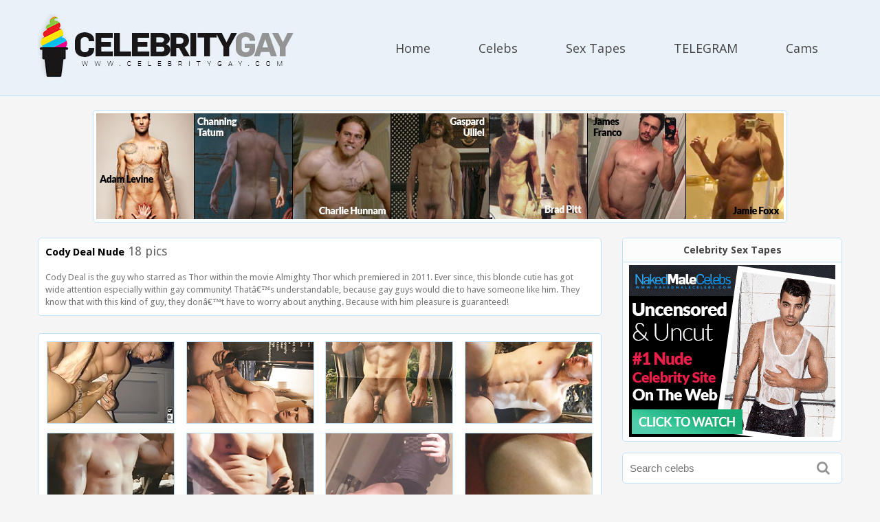

--- FILE ---
content_type: text/html; charset=UTF-8
request_url: https://celebritygay.com/cody-deal/
body_size: 5135
content:
<!DOCTYPE html>
<html lang="en">
<head>
    <meta charset="UTF-8">
    <meta name="viewport" content="width=device-width, initial-scale=1.0">

    <title>Cody Deal Nude - leaked pictures & videos | CelebrityGay</title>
                <meta name="referrer" content="unsafe-url" />

    <link rel="stylesheet" href="/res/css/font-awesome.min.css">
    <link rel="stylesheet" href="/res/css/style.css">
                        <link rel="stylesheet" href="/res/css/jquery.fancybox.css" type="text/css" />
            <style>
.content h1, .container h1 {
    font-size: 15px;
    color: #444444;
    font-weight: 600;
}
</style>
</head>
<body>
<div id="wrapper">
<header class="main-head">
    <div class="container">
        <a href="#" class="search-ico"><i class="fa fa-search" aria-hidden="true"></i></a>
        <a href="/" class="logo"><img src="/res/img/logo.jpg" alt="CelebrityGay.com"></a>
        <ul class="menu">
            <li><a href="/">home</a></li>
            <li><a href="/index.php?page=celebs">celebs</a></li>
            <li><a href="/index.php?page=sextapes">sex tapes</a></li>
		<li><a href="https://t.me/+mdCZ71f9vK9lMmJi" target="_blank">TELEGRAM</a></li>
            <li><a href="https://www.firecams.com/category/gay" target="_blank">cams</a></li>
        </ul>
        <a href="#" class="menu-ico"><i class="fa fa-bars" aria-hidden="true"></i></a>
        <form action="/index.php" method="get" class="search-celebs mobile">
            <input type="text" name="search" placeholder="Search celebs">
            <button type="submit"><i class="fa fa-search" aria-hidden="true"></i></button>
        </form>
    </div>
</header>
<div class="container overflow">
<div class="banner">
    <a href="/go.php">
<img src="/res/img/banner.jpg" alt="hot gay men">
</a>
</div>

    
<div class="content">
    
<style>
.page-headlines h1 {
    color: #000;
    margin-bottom: 20px;
}
.page-headlines h1 span {
    color: #646464;
    font-size: 18px;
    font-weight: 400;
}
</style>

    <div class="wrap-headlines page-headlines">
        <h1>Cody Deal Nude<span> 18 pics</span></h1>
        <p>
            Cody Deal is the guy who starred as Thor within the movie Almighty Thor which premiered in 2011. Ever since, this blonde cutie has got wide attention especially within gay community! Thatâ€™s understandable, because gay guys would die to have someone like him. They know that with this kind of guy, they donâ€™t have to worry about anything. Because with him pleasure is guaranteed!
        </p>
    </div>

    <ul class="photos page-list">
                    <li><a href="https://celebritygay.com/content/cdn/published/1/1202/images/72214.jpg" class="fancybox group1" data-w="600" data-h="800" rel="group1"><img src="https://celebritygay.com/content/cdn/published/1/1202/thumbs/72214.jpg" alt=""></a></li>
                    <li><a href="https://celebritygay.com/content/cdn/published/1/1202/images/72213.jpg" class="fancybox group1" data-w="600" data-h="762" rel="group1"><img src="https://celebritygay.com/content/cdn/published/1/1202/thumbs/72213.jpg" alt=""></a></li>
                    <li><a href="https://celebritygay.com/content/cdn/published/1/1202/images/72212.jpg" class="fancybox group1" data-w="564" data-h="800" rel="group1"><img src="https://celebritygay.com/content/cdn/published/1/1202/thumbs/72212.jpg" alt=""></a></li>
                    <li><a href="https://celebritygay.com/content/cdn/published/1/1202/images/72211.jpg" class="fancybox group1" data-w="600" data-h="763" rel="group1"><img src="https://celebritygay.com/content/cdn/published/1/1202/thumbs/72211.jpg" alt=""></a></li>
                    <li><a href="https://celebritygay.com/content/cdn/published/1/1202/images/72210.jpg" class="fancybox group1" data-w="563" data-h="800" rel="group1"><img src="https://celebritygay.com/content/cdn/published/1/1202/thumbs/72210.jpg" alt=""></a></li>
                    <li><a href="https://celebritygay.com/content/cdn/published/1/1202/images/72209.jpg" class="fancybox group1" data-w="564" data-h="800" rel="group1"><img src="https://celebritygay.com/content/cdn/published/1/1202/thumbs/72209.jpg" alt=""></a></li>
                    <li><a href="https://celebritygay.com/content/cdn/published/1/1202/images/72208.jpg" class="fancybox group1" data-w="560" data-h="800" rel="group1"><img src="https://celebritygay.com/content/cdn/published/1/1202/thumbs/72208.jpg" alt=""></a></li>
                    <li><a href="https://celebritygay.com/content/cdn/published/1/1202/images/72207.jpg" class="fancybox group1" data-w="561" data-h="800" rel="group1"><img src="https://celebritygay.com/content/cdn/published/1/1202/thumbs/72207.jpg" alt=""></a></li>
                    <li><a href="https://celebritygay.com/content/cdn/published/1/1202/images/72206.jpg" class="fancybox group1" data-w="563" data-h="800" rel="group1"><img src="https://celebritygay.com/content/cdn/published/1/1202/thumbs/72206.jpg" alt=""></a></li>
                    <li><a href="https://celebritygay.com/content/cdn/published/1/1202/images/72205.jpg" class="fancybox group1" data-w="560" data-h="800" rel="group1"><img src="https://celebritygay.com/content/cdn/published/1/1202/thumbs/72205.jpg" alt=""></a></li>
                    <li><a href="https://celebritygay.com/content/cdn/published/1/1202/images/71166.jpg" class="fancybox group1" data-w="540" data-h="900" rel="group1"><img src="https://celebritygay.com/content/cdn/published/1/1202/thumbs/71166.jpg" alt=""></a></li>
                    <li><a href="https://celebritygay.com/content/cdn/published/1/1202/images/71165.jpg" class="fancybox group1" data-w="540" data-h="900" rel="group1"><img src="https://celebritygay.com/content/cdn/published/1/1202/thumbs/71165.jpg" alt=""></a></li>
                    <li><a href="https://celebritygay.com/content/cdn/published/1/1202/images/71164.jpg" class="fancybox group1" data-w="540" data-h="900" rel="group1"><img src="https://celebritygay.com/content/cdn/published/1/1202/thumbs/71164.jpg" alt=""></a></li>
                    <li><a href="https://celebritygay.com/content/cdn/published/1/1202/images/71163.jpg" class="fancybox group1" data-w="540" data-h="900" rel="group1"><img src="https://celebritygay.com/content/cdn/published/1/1202/thumbs/71163.jpg" alt=""></a></li>
                    <li><a href="https://celebritygay.com/content/cdn/published/1/1202/images/71162.jpg" class="fancybox group1" data-w="1035" data-h="578" rel="group1"><img src="https://celebritygay.com/content/cdn/published/1/1202/thumbs/71162.jpg" alt=""></a></li>
                    <li><a href="https://celebritygay.com/content/cdn/published/1/1202/images/71161.jpg" class="fancybox group1" data-w="1045" data-h="586" rel="group1"><img src="https://celebritygay.com/content/cdn/published/1/1202/thumbs/71161.jpg" alt=""></a></li>
                    <li><a href="https://celebritygay.com/content/cdn/published/1/1202/images/71160.jpg" class="fancybox group1" data-w="1044" data-h="578" rel="group1"><img src="https://celebritygay.com/content/cdn/published/1/1202/thumbs/71160.jpg" alt=""></a></li>
                    <li><a href="https://celebritygay.com/content/cdn/published/1/1202/images/71159.jpg" class="fancybox group1" data-w="1045" data-h="582" rel="group1"><img src="https://celebritygay.com/content/cdn/published/1/1202/thumbs/71159.jpg" alt=""></a></li>
            </ul>


</div><!-- end content -->

<div class="aside">
    <ul class="mob-menu">
        <li><a href="/">home</a></li>
        <li><a href="/index.php?page=celebs">celebs</a></li>
        <li><a href="/index.php?page=sextapes">sex tapes</a></li>
        <li><a href="http://join.nakedmalecelebs.com/track/MTQuMS4xLjQuNy4wLjAuMC4w" target="_blank">Gays</a></li>
	<li><a href="https://t.me/+mdCZ71f9vK9lMmJi" target="_blank">TELEGRAM</a></li>
        <li><a href="https://www.firecams.com/category/gay" target="_blank">cams</a></li>
    </ul>
    <div class="wrap-side-ban">
        <p class="panel-title">celebrity sex tapes</p>
        <a href="/nmc-blue.php" class="side-banner" target="_blank"><img src="https://celebritygay.com/img/nmc-300-250-1-mod1.gif" alt="hot gay men"></a>
    </div>
    <form action="/index.php" method="get" class="search-celebs">
        <input type="text" name="search" placeholder="Search celebs">
        <button type="submit"><i class="fa fa-search" aria-hidden="true"></i></button>
    </form>
    <div class="panel-linklist total-p">
        <p>total celebs:<span> 1589</span></p>
        <p>total photos:<span> 74954</span></p>
        <p>last update:<span> 18.01.2026</span></p>
    </div>
    <div class="panel-linklist friendlist">
        <p class="panel-title">our friends:</p>
        <ul class="linklist">
                        <li><a   href="http://www.thefappening.wiki/index.php?page=sextapes">TheFappening</a></li>
                        <li><a   href="https://mencelebrities.com/">Nude Male Celebs</a></li>
                        <li><a  target="_blank" href="https://gay-male-celebs.com">Leaked Male Celebrities</a></li>
                        <li><a  target="_blank" href="https://bestgaysites.com/">Best Gay Porn Sites</a></li>
                    </ul>
        <p class="panel-link"><a href="/cdn-cgi/l/email-protection#28435d5a41464d43471d1d1d684f45494144064b4745" class="gray">- contact</a></p>
        <p class="panel-link"><a href="#" class="gray">- link to us</a></p>
    </div>
    <div class="wrap-side-ban">
        <a href="/nmc-blue.php?gkdfh=true" class="side-banner" target="_blank"><img src="https://celebritygay.com/img/nmc-300-300-1-mod1.gif" alt="hot gay men"></a>
    </div>
        <div class="panel-linklist">
        <p class="panel-title">celebrities:</p><!-- sextapes -->
        <ul class="celeblist">
                            <li>
                    <a href="https://celebritygay.com/sextape/Sergi-Enrich-and-Antonio-Luna-Sex-Tape/">
                        <img src="https://celebritygay.com/content/cdn/thumbs/posts/80.jpg" alt="">
                        <p class="model-name">Sergi Enrich and Antonio Luna Sex Tape </p>
                    </a>
                </li>
                            <li>
                    <a href="https://celebritygay.com/sextape/Pamela-Anderson-Sex-Tape/">
                        <img src="https://celebritygay.com/content/cdn/thumbs/posts/1.jpg" alt="">
                        <p class="model-name">Pamela Anderson Sex Tape </p>
                    </a>
                </li>
                            <li>
                    <a href="https://celebritygay.com/sextape/Kaley-Cuoco-Sex-Tape/">
                        <img src="https://celebritygay.com/content/cdn/thumbs/posts/76.jpg" alt="">
                        <p class="model-name">Kaley Cuoco Sex Tape </p>
                    </a>
                </li>
                            <li>
                    <a href="https://celebritygay.com/sextape/Colin-Farrell-and-Nicole-Narain-Sex-Tape/">
                        <img src="https://celebritygay.com/content/cdn/thumbs/posts/50.jpg" alt="">
                        <p class="model-name">Colin Farrell and Nicole Narain Sex Tape </p>
                    </a>
                </li>
                            <li>
                    <a href="https://celebritygay.com/sextape/Kim-Kardashian-Sex-Tape/">
                        <img src="https://celebritygay.com/content/cdn/thumbs/posts/51.jpg" alt="">
                        <p class="model-name">Kim Kardashian Sex Tape </p>
                    </a>
                </li>
                            <li>
                    <a href="https://celebritygay.com/sextape/Paris-Hilton-Sex-Tape/">
                        <img src="https://celebritygay.com/content/cdn/thumbs/posts/3.jpg" alt="">
                        <p class="model-name">Paris Hilton Sex Tape </p>
                    </a>
                </li>
                            <li>
                    <a href="https://celebritygay.com/sextape/Britney-Spears-Sex-Tape/">
                        <img src="https://celebritygay.com/content/cdn/thumbs/posts/14.jpg" alt="">
                        <p class="model-name">Britney Spears Sex Tape </p>
                    </a>
                </li>
                            <li>
                    <a href="https://celebritygay.com/sextape/Mimi-Faust---Nikko-Smith-Sex-Tape/">
                        <img src="https://celebritygay.com/content/cdn/thumbs/posts/55.jpg" alt="">
                        <p class="model-name">Mimi Faust & Nikko Smith Sex Tape </p>
                    </a>
                </li>
                            <li>
                    <a href="https://celebritygay.com/sextape/Rose-McGowan-Sex-Tape/">
                        <img src="https://celebritygay.com/content/cdn/thumbs/posts/81.jpg" alt="">
                        <p class="model-name">Rose McGowan Sex Tape </p>
                    </a>
                </li>
                            <li>
                    <a href="https://celebritygay.com/sextape/Tulisa-Contostavlos-Sex-Tape/">
                        <img src="https://celebritygay.com/content/cdn/thumbs/posts/9.jpg" alt="">
                        <p class="model-name">Tulisa Contostavlos Sex Tape </p>
                    </a>
                </li>
                        <li><a href="/index.php?page=sextapes">more sex tapes &raquo;</a></li>
        </ul>
    </div>
        <div class="panel-linklist">
        <p class="panel-title">top celebrities:</p>
        <ul class="linklist link-celeb">
                            <li><a href="https://celebritygay.com/tom-holland/">Tom Holland</a></li>
                            <li><a href="https://celebritygay.com/zac-efron/">Zac Efron</a></li>
                            <li><a href="https://celebritygay.com/nick-jonas/">Nick Jonas</a></li>
                            <li><a href="https://celebritygay.com/shawn-mendes/">Shawn Mendes</a></li>
                            <li><a href="https://celebritygay.com/justin-bieber/">Justin Bieber</a></li>
                            <li><a href="https://celebritygay.com/tom-daley/">Tom Daley</a></li>
                            <li><a href="https://celebritygay.com/ross-lynch/">Ross Lynch</a></li>
                            <li><a href="https://celebritygay.com/chris-pratt/">Chris Pratt</a></li>
                            <li><a href="https://celebritygay.com/chris-hemsworth/">Chris Hemsworth</a></li>
                            <li><a href="https://celebritygay.com/josh-hutcherson/">Josh Hutcherson</a></li>
                            <li><a href="https://celebritygay.com/bryce-hall/">Bryce Hall</a></li>
                            <li><a href="https://celebritygay.com/taylor-lautner/">Taylor Lautner</a></li>
                            <li><a href="https://celebritygay.com/kit-harington/">Kit Harington</a></li>
                            <li><a href="https://celebritygay.com/adam-devine/">Adam Devine</a></li>
                            <li><a href="https://celebritygay.com/jared-leto/">Jared Leto</a></li>
                            <li><a href="https://celebritygay.com/conor-mcgregor/">Conor McGregor</a></li>
                            <li><a href="https://celebritygay.com/tom-hardy/">Tom Hardy</a></li>
                            <li><a href="https://celebritygay.com/jaden-smith/">Jaden Smith</a></li>
                            <li><a href="https://celebritygay.com/chris-evans/">Chris Evans</a></li>
                            <li><a href="https://celebritygay.com/chris-pine/">Chris Pine</a></li>
                            <li><a href="https://celebritygay.com/luke-evans/">Luke Evans</a></li>
                            <li><a href="https://celebritygay.com/colton-haynes/">Colton Haynes</a></li>
                            <li><a href="https://celebritygay.com/james-franco/">James Franco</a></li>
                            <li><a href="https://celebritygay.com/ansel-elgort-and-joe-jonas/">Ansel Elgort and Joe Jonas</a></li>
                            <li><a href="https://celebritygay.com/joshua-feytons/">Joshua Feytons</a></li>
                            <li><a href="https://celebritygay.com/calvin-harris/">Calvin Harris</a></li>
                            <li><a href="https://celebritygay.com/dave-franco/">Dave Franco</a></li>
                            <li><a href="https://celebritygay.com/grant-gustin/">Grant Gustin</a></li>
                            <li><a href="https://celebritygay.com/liam-payne/">Liam Payne</a></li>
                            <li><a href="https://celebritygay.com/lionel-messi/">Lionel Messi</a></li>
                            <li><a href="https://celebritygay.com/ksi/">KSI</a></li>
                            <li><a href="https://celebritygay.com/ashton-kutcher/">Ashton Kutcher</a></li>
                            <li><a href="https://celebritygay.com/jason-momoa/">Jason Momoa</a></li>
                            <li><a href="https://celebritygay.com/dan-lobb/">Dan Lobb</a></li>
                            <li><a href="https://celebritygay.com/joe-jonas/">Joe Jonas</a></li>
                            <li><a href="https://celebritygay.com/jack-merridew/">Jack Merridew</a></li>
                            <li><a href="https://celebritygay.com/peyton-meyer/">Peyton Meyer</a></li>
                            <li><a href="https://celebritygay.com/hugh-jackman/">Hugh Jackman</a></li>
                            <li><a href="https://celebritygay.com/shia-labeouf/">Shia LaBeouf</a></li>
                            <li><a href="https://celebritygay.com/matt-dallas/">Matt Dallas</a></li>
                            <li><a href="https://celebritygay.com/randy-orton/">Randy Orton</a></li>
                            <li><a href="https://celebritygay.com/aneurin-barnard/">Aneurin Barnard</a></li>
                            <li><a href="https://celebritygay.com/charlie-lenehan/">Charlie Lenehan</a></li>
                            <li><a href="https://celebritygay.com/charlie-hunnam/">Charlie Hunnam</a></li>
                            <li><a href="https://celebritygay.com/rafael-nadal/">Rafael Nadal</a></li>
                            <li><a href="https://celebritygay.com/alex-pettyfer/">Alex Pettyfer</a></li>
                            <li><a href="https://celebritygay.com/john-cena/">John Cena</a></li>
                            <li><a href="https://celebritygay.com/jake-gyllenhaal/">Jake Gyllenhaal</a></li>
                            <li><a href="https://celebritygay.com/joe-keery/">Joe Keery</a></li>
                            <li><a href="https://celebritygay.com/michael-trevino/">Michael Trevino</a></li>
                            <li><a href="https://celebritygay.com/todrick-hall/">Todrick Hall</a></li>
                            <li><a href="https://celebritygay.com/lewis-hamilton/">Lewis Hamilton</a></li>
                            <li><a href="https://celebritygay.com/leonardo-dicaprio/">Leonardo DiCaprio</a></li>
                            <li><a href="https://celebritygay.com/david-henrie/">David Henrie</a></li>
                            <li><a href="https://celebritygay.com/brad-pitt/">Brad Pitt</a></li>
                            <li><a href="https://celebritygay.com/adam-levine/">Adam Levine</a></li>
                            <li><a href="https://celebritygay.com/henry-cavill/">Henry Cavill</a></li>
                            <li><a href="https://celebritygay.com/marcus-butler/">Marcus Butler</a></li>
                            <li><a href="https://celebritygay.com/brad-maddox/">Brad Maddox</a></li>
                            <li><a href="https://celebritygay.com/olly-murs/">Olly Murs</a></li>
                            <li><a href="https://celebritygay.com/josh-harwood/">Josh Harwood</a></li>
                            <li><a href="https://celebritygay.com/benjamin-heinrich/">Benjamin Heinrich</a></li>
                            <li><a href="https://celebritygay.com/daniel-pitout/">Daniel Pitout</a></li>
                            <li><a href="https://celebritygay.com/kobe-bryant/">Kobe Bryant</a></li>
                            <li><a href="https://celebritygay.com/pietro-boselli/">Pietro Boselli</a></li>
                            <li><a href="https://celebritygay.com/dylan-o-brien/">Dylan O'Brien</a></li>
                            <li><a href="https://celebritygay.com/kenton-duty/">Kenton Duty</a></li>
                            <li><a href="https://celebritygay.com/kevin-terry/">Kevin Terry</a></li>
                            <li><a href="https://celebritygay.com/chadwick-boseman/">Chadwick Boseman</a></li>
                            <li><a href="https://celebritygay.com/david-beckham/">David Beckham</a></li>
                            <li><a href="https://celebritygay.com/jack-walton/">Jack Walton</a></li>
                            <li><a href="https://celebritygay.com/luke-macfarlane/">Luke MacFarlane</a></li>
                            <li><a href="https://celebritygay.com/wiz-khalifa/">Wiz Khalifa</a></li>
                            <li><a href="https://celebritygay.com/cody-deal/">Cody Deal</a></li>
                            <li><a href="https://celebritygay.com/austin-butler/">Austin Butler</a></li>
                            <li><a href="https://celebritygay.com/vince-sant/">Vince Sant</a></li>
                            <li><a href="https://celebritygay.com/sam-pepper/">Sam Pepper</a></li>
                            <li><a href="https://celebritygay.com/michael-fassbender/">Michael Fassbender</a></li>
                            <li><a href="https://celebritygay.com/jeremy-allen-white/">Jeremy Allen White</a></li>
                            <li><a href="https://celebritygay.com/paul-walker/">Paul Walker</a></li>
                            <li><a href="https://celebritygay.com/liam-ferrari/">Liam Ferrari</a></li>
                            <li><a href="https://celebritygay.com/dustin-milligan/">Dustin Milligan</a></li>
                            <li><a href="https://celebritygay.com/kim-rune-hansen/">Kim-Rune Hansen</a></li>
                            <li><a href="https://celebritygay.com/steve-o/">Steve O</a></li>
                            <li><a href="https://celebritygay.com/matt-linnen/">Matt Linnen</a></li>
                            <li><a href="https://celebritygay.com/tom-cruise/">Tom Cruise</a></li>
                            <li><a href="https://celebritygay.com/sawyer-hartman/">Sawyer Hartman</a></li>
                            <li><a href="https://celebritygay.com/zayn-malik/">Zayn Malik</a></li>
                            <li><a href="https://celebritygay.com/jonathan-bennett/">Jonathan Bennett</a></li>
                            <li><a href="https://celebritygay.com/steve-grand/">Steve Grand</a></li>
                            <li><a href="https://celebritygay.com/ryan-phillippe/">Ryan Phillippe</a></li>
                            <li><a href="https://celebritygay.com/tuca-andrada/">Tuca Andrada</a></li>
                            <li><a href="https://celebritygay.com/sam-lawson/">Sam Lawson</a></li>
                            <li><a href="https://celebritygay.com/richard-madden/">Richard Madden</a></li>
                            <li><a href="https://celebritygay.com/alexander-skarsg--rd/">Alexander Skarsgård</a></li>
                            <li><a href="https://celebritygay.com/mikolas-josef/">Mikolas Josef</a></li>
                            <li><a href="https://celebritygay.com/joe-sugg/">Joe Sugg</a></li>
                            <li><a href="https://celebritygay.com/garrett-clayton/">Garrett Clayton</a></li>
                            <li><a href="https://celebritygay.com/mechie-socrazy/">Mechie SoCrazy</a></li>
                        <li><a href="/index.php?page=celebs">more celebs &raquo;</a></li>
        </ul>
    </div>
</div><!-- end aside -->
<div class="banner foot-banner">
    <a href="/go.php" target="_blank"><img src="https://www.celebritygay.com/image885396.png" alt="hot gay men"></a>
</div>
<div class="wrap-side-ban mob-banner">
    <a href="/go.php" target="_blank" class="side-banner"><img src="https://celebritygay.com/img/nmc-300-300-1-mod1.gif" alt="hot gay men"></a><!-- /res/img/sibe-banner.jpg -->
</div>
</div><!-- end container -->
<footer>
    <div class="container">
                    <p>Please note: Any and all images displayed on this website were collected online from other websites, forums, blogs and news sources.</p>
            <p>For any copyright related questions please use the contact link.</p>
            </div>
</footer>

</div><!-- end wrapper -->
<script data-cfasync="false" src="/cdn-cgi/scripts/5c5dd728/cloudflare-static/email-decode.min.js"></script><script src="/res/js/jquery-3.1.1.min.js"></script>
<script src="/res/js/common.js"></script>

    <script src="/res/js/jquery.fancybox.js" type="text/javascript" charset="utf-8"></script>

    <script>
        var isMobile = {
            Android: function() {
                return navigator.userAgent.match(/Android/i);
            },
            BlackBerry: function() {
                return navigator.userAgent.match(/BlackBerry/i);
            },
            iOS: function() {
                return navigator.userAgent.match(/iPhone|iPad|iPod/i);
            },
            Opera: function() {
                return navigator.userAgent.match(/Opera Mini/i);
            },
            Windows: function() {
                return navigator.userAgent.match(/IEMobile/i);
            },
            any: function() {
                return (isMobile.Android() || isMobile.BlackBerry() || isMobile.iOS() || isMobile.Opera() || isMobile.Windows());
            }
        };
        if(isMobile.any()) {
            $('.fancybox').click(function() {

                var items = [], current = 0, obj = $(this).get(0);
                $('.' + $(this).attr('rel')).each(function( index ) {
                    var img = $(this);
                    items.push({
                        src: img.prop('href'),
                        w: img.attr('data-w'),
                        h: img.attr('data-h')
                    });
                    if (obj == img.get(0)) {
                        current = index;
                    }
                });

                var gallery = new PhotoSwipe( document.getElementById('pswp'), PhotoSwipeUI_Default, items, { index: current, loop: true, shareEl: false });
                gallery.init();

                return false;
            });
        } else {
            $(".fancybox").fancybox({
                prevEffect: 'none',
                nextEffect: 'none',
                helpers: {
                    buttons: {
                        position: 'bottom'
                    },
                    overlay: {
                        //locked: false
                    }
                }
            });
        }
    </script>


<!-- Global site tag (gtag.js) - Google Analytics -->
<script async src="https://www.googletagmanager.com/gtag/js?id=UA-110842364-7"></script>
<script>
  window.dataLayer = window.dataLayer || [];
  function gtag(){dataLayer.push(arguments);}
  gtag('js', new Date());

  gtag('config', 'UA-110842364-7');
</script>

<script defer src="https://static.cloudflareinsights.com/beacon.min.js/vcd15cbe7772f49c399c6a5babf22c1241717689176015" integrity="sha512-ZpsOmlRQV6y907TI0dKBHq9Md29nnaEIPlkf84rnaERnq6zvWvPUqr2ft8M1aS28oN72PdrCzSjY4U6VaAw1EQ==" data-cf-beacon='{"version":"2024.11.0","token":"c345a1257f04409797fe7ea707e0dabb","r":1,"server_timing":{"name":{"cfCacheStatus":true,"cfEdge":true,"cfExtPri":true,"cfL4":true,"cfOrigin":true,"cfSpeedBrain":true},"location_startswith":null}}' crossorigin="anonymous"></script>
</body>
</html>

--- FILE ---
content_type: text/css
request_url: https://celebritygay.com/res/css/style.css
body_size: 3725
content:
@import "https://fonts.googleapis.com/css?family=Montserrat:400,700";
@import "https://fonts.googleapis.com/css?family=Oswald:300,400,700";
@import url("https://fonts.googleapis.com/css?family=Open+Sans:300,400,600,700");
@import url("https://fonts.googleapis.com/css?family=Droid+Sans:400,700");
@font-face {
  font-family: 'Montserrat-light';
  src: url("../font/montserrat/Montserrat-Light.otf"); }
html, body, div, span, applet, object, iframe, h1, h2, h3, h4, h5, h6, p, blockquote, pre, a, abbr, acronym, address, big, cite, code, del, dfn, em, img, ins, kbd, q, s, samp, small, strike, strong, sub, sup, tt, var, b, u, i, center, dl, dt, dd, ol, ul, li, fieldset, form, label, legend, table, caption, tbody, tfoot, thead, tr, th, td, article, aside, canvas, details, embed, figure, figcaption, footer, header, hgroup, menu, nav, output, ruby, section, summary, time, mark, audio, video {
  margin: 0;
  padding: 0;
  border: 0;
  font-size: 100%;
  font: inherit;
  vertical-align: baseline; }

article, aside, details, figcaption, figure, footer, header, hgroup, menu, nav, section {
  display: block; }

body {
  line-height: 1; }

ol, ul, li {
  list-style: none; }

blockquote, q {
  quotes: none; }

blockquote:before, blockquote:after, q:before, q:after {
  content: '';
  content: none; }

table {
  border-collapse: collapse;
  border-spacing: 0; }

a, a:hover {
  text-decoration: none;
  outline: none; }

* {
  box-sizing: border-box;
  -webkit-box-sizing: border-box;
  -moz-box-sizing: border-box; }

.clear:before, .clear:after {
  content: '';
  display: table; }

.clear:after {
  clear: both; }

body {
  font-family: 'Open Sans', sans-serif;
  background: #f5f5f5;
  -webkit-text-size-adjust: 100%; }

.container {
  max-width: 1170px;
  margin: 0 auto; }

.main-head {
  background: #e9f1f9;
  border-bottom: 1px solid #bde1fb;
  height: 140px; }
  .main-head .logo {
    display: inline-block;
    margin-top: 20px; }
    .main-head .logo img {
      max-width: 374px;
      width: 100%; }
  .main-head .menu {
    float: right;
    height: 140px; }
    .main-head .menu li {
      float: left;
      padding: 0 35px; }
      .main-head .menu li a {
        position: relative;
        text-align: center;
        line-height: 140px;
        color: #444444;
        font-size: 18px;
        text-transform: capitalize;
        transition: color .3s ease; }
        .main-head .menu li a:hover {
          color: #0645ad;
          border-bottom: 1px solid #0645ad; }
        .main-head .menu li a.active {
          color: #0645ad;
          border-bottom: 1px solid #0645ad; }

.banner {
  margin: 20px 0;
  text-align: center; }
  .banner a {
    display: inline-block;
    padding: 4px;
    background: #fff;
    border-radius: 5px;
    border: 1px solid #bde1fb; }
    .banner a img {
      max-width: 1000px;
      width: 100%;
      display: block;
      margin: 0 auto; }

.content {
  float: left; }

.content {
  width: calc(100% - 330px);
  max-width: 820px;
  margin-right: 10px; }
  .content h2 {
    font-family: 'Droid Sans';
    padding-left: 5px;
    font-size: 24px;
    font-weight: 400;
    margin: 10px 0 20px;
    text-transform: uppercase; }
  .content h3 {
    font-size: 24px;
    color: #444444;
    margin-bottom: 20px;
    font-weight: 700; }
    .content h3 span {
      font-size: 18px;
      font-weight: 400;
      color: #777777; }

.wrap-headlines {
  border-radius: 5px;
  border: 1px solid #bde1fb;
  overflow: hidden;
  margin: 0 8px 25px 8px; }
  .wrap-headlines h2 {
    color: #444444;
    padding: 10px 15px;
    border-bottom: 1px solid transparent;
    border-top-right-radius: 3px;
    border-top-left-radius: 3px;
    font-size: 14px;
    font-weight: 700;
    background-color: #fcfcfc;
    border-color: #bde1fb;
    margin: 0;
    text-transform: capitalize; }

.headlines {
  overflow: hidden;
  background: #fff;
  padding: 4px; }
  .headlines li {
    margin-bottom: 10px; }
    .headlines li:last-of-type {
      margin-bottom: 0; }
    .headlines li img {
      width: 180px;
      height: 180px;
      vertical-align: top;
      float: left;
      margin-right: 15px; }

.head-item {
  vertical-align: top; }
  .head-item h3 {
    font-family: 'Droid Sans';
    font-size: 15px;
    color: #444444;
    font-weight: 600;
    line-height: 1.333;
    text-transform: capitalize;
    margin: 0;
    overflow: hidden;
    white-space: nowrap;
    text-overflow: ellipsis; }
  .head-item p {
    color: #777777;
    font-size: 14px;
    font-family: 'Droid Sans';
    font-size: 13px;
    line-height: 18px;
    font-weight: 400;
    text-align: left;
    margin-bottom: 0;
    height: 125px;
    overflow: hidden; }

.more {
  display: table;
  margin-top: 5px;
  padding: 8px;
  line-height: 1;
  border-radius: 5px;
  text-transform: uppercase;
  font-size: 14px;
  color: #0645ad;
  background: #bde1fb;
  transition: all .3s ease; }

.thumbnail {
  text-align: center;
  margin-top: 20px; }
  .thumbnail li {
    display: inline-block;
    margin: 0;
    max-width: 157px;
    vertical-align: top;
    background: #fff;
    margin-bottom: 5px;
    padding: 4px;
    border-radius: 5px;
    border: 1px solid #bde1fb;
    -moz-box-shadow: 1px 1px 3px rgba(0, 0, 0, 0.1);
    -webkit-box-shadow: 1px 1px 3px rgba(0, 0, 0, 0.1);
    box-shadow: 1px 1px 3px rgba(0, 0, 0, 0.1); }
    .thumbnail li a {
      color: #444444; }
      .thumbnail li a img {
        width: 100%;
        border: 2px solid transparent;
        transition: all 0.3s ease; }
      .thumbnail li a:hover p, .thumbnail li a:hover span {
        color: #0645ad; }
    .thumbnail li span {
      color: #888;
      font-size: 11px; }

.model-name {
  display: -webkit-box;
  height: 35px;
  margin: 0 auto;
  -webkit-line-clamp: 2;
  -webkit-box-orient: vertical;
  overflow: hidden;
  text-overflow: ellipsis;
  padding: 0 3px 0 3px;
  text-align: left;
  font-size: 13px;
  line-height: 1.3;
  text-transform: capitalize; }

.sextapes li {
  position: relative;
  margin: 0.5rem 0;
  min-height: 100px;
  padding: 5px;
  background: #fff;
  border: 1px solid #bde1fb;
  border-radius: 5px; }
  .sextapes li img {
    width: inherit;
    height: inherit;
    max-width: 240px;
    float: left;
    margin-right: 10px; }

.pagination, .mob-pagination {
  margin: 1.5em auto;
  text-align: center;
  display: table;
  border-radius: 4px;
  overflow: hidden;
  border: 1px solid #bde1fb; }
  .pagination li, .mob-pagination li {
    display: inline-block; }
    .pagination li:last-child a, .mob-pagination li:last-child a {
      border-right-color: transparent; }
    .pagination li a, .mob-pagination li a {
      display: block;
      padding: 8px 12px;
      border-right: 1px solid #bde1fb;
      background: #fff;
      color: #444;
      font-size: 13px;
      font-weight: 600;
      transition: all .3s ease; }
      .pagination li a:hover, .pagination li a.active, .mob-pagination li a:hover, .mob-pagination li a.active {
        color: #fff !important;
        text-decoration: none;
        border-color: #555;
        background: #555; }

.overflow {
  overflow: hidden;
  position: relative; }

.aside {
  width: 320px;
  position: relative;
  float: right; }
  .aside p {
    font-size: 14px;
    color: #444444; }
    .aside p a {
      color: #0645ad; }
      .aside p a:hover {
        color: #777777; }

.wrap-side-ban {
  border: 1px solid #bde1fb;
  border-radius: 5px;
  overflow: hidden;
  text-align: center;
  background: #fff; }

.panel-title {
  padding: 10px 15px;
  border-bottom: 1px solid transparent;
  border-top-right-radius: 3px;
  border-top-left-radius: 3px;
  font-size: 14px;
  font-weight: 700;
  color: #444444;
  background-color: #fcfcfc;
  border-color: #bde1fb;
  margin: 0;
  text-transform: capitalize;
  text-align: center; }

.side-banner {
  display: block;
  padding: 4px; }
  .side-banner img {
    width: 100%;
    max-width: 300px; }

.search-celebs {
  margin: 1em auto 0.5em;
  position: relative;
  width: 100%; }
  .search-celebs input[type="text"] {
    font-size: 15px;
    font-weight: 400;
    color: #646464;
    padding: 0 40px 0 10px;
    border-radius: 5px;
    border: 1px solid #bde1fb;
    width: 100%;
    height: 45px;
    outline: none;
    -webkit-appearance: none;
    appearance: none; }
  .search-celebs button {
    position: absolute;
    top: 0;
    right: 8px;
    width: 40px;
    height: 45px;
    color: #949494;
    background: none;
    font-size: 20px;
    cursor: pointer;
    border: none;
    border-radius: 0;
    outline: none;
    -webkit-appearance: none;
    appearance: none; }

.panel-linklist {
  margin-bottom: 20px;
  margin-top: 20px;
  background-color: #ffffff;
  border: 1px solid #bde1fb;
  border-radius: 4px;
  -webkit-box-shadow: 0 1px 1px rgba(0, 0, 0, 0.05);
  box-shadow: 0 1px 1px rgba(0, 0, 0, 0.05); }
  .panel-linklist p span {
    font-weight: 300; }
  .panel-linklist.total-p p {
    margin: 0;
    font-size: 14px;
    text-transform: capitalize;
    font-weight: 600;
    padding: 0 15px 0 10px;
    line-height: 1.5; }

.linklist {
  padding: 15px 15px 5px 15px; }
  .linklist li a {
    font-size: 14px;
    line-height: 20px;
    font-weight: 600;
    text-transform: capitalize;
    color: #646464;
    transition: all 0.3s ease; }
    .linklist li a:hover {
      color: #0645ad; }

.panel-link {
  display: inline-block;
  width: 49%;
  margin: 0;
  margin-bottom: 5px;
  padding-left: 10px; }
  .panel-link .gray {
    text-transform: uppercase;
    font-weight: 400;
    color: #a3a3a3; }

.celeblist {
  padding: 5px; }
  .celeblist li {
    max-width: 300px;
    height: 200px;
    width: 100%;
    margin: 0 auto 10px;
    border: 1px solid #bde1fb;
    overflow: hidden;
    position: relative;
    transition: all .1s ease; }
    .celeblist li:last-of-type {
      margin-bottom: 5px;
      max-width: none;
      width: auto;
      height: auto;
      border: none;
      text-align: right;
      padding-right: 20px; }
      .celeblist li:last-of-type a {
        text-transform: capitalize;
        color: #0645ad; }
    .celeblist li:hover {
      opacity: .8; }
    .celeblist li img {
      width: 100%; }
    .celeblist li .model-name {
      height: auto;
      font-size: 14px;
      line-height: 1.2;
      font-weight: 600;
      color: #fff;
      position: absolute;
      bottom: 0;
      right: 0;
      width: 100%;
      background: rgba(0, 0, 0, 0.6);
      margin: 0;
      padding: 15px;
      text-align: right;
      white-space: inherit;
      overflow: visible;
      transition: all .3s ease; }

.celeblist + .linklist {
  margin-top: 35px; }

.link-celeb li {
  display: inline-block;
  width: 45%;
  overflow: hidden;
  line-height: 1.5;
  text-overflow: ellipsis;
  white-space: nowrap; }
  .link-celeb li:nth-of-type(even) {
    float: right; }
  .link-celeb li:last-of-type a {
    text-transform: capitalize;
    color: #0645ad; }

footer {
  border-top: 1px solid #bde1fb;
  background: #e9f1f9;
  padding-bottom: 20px;
  text-align: center; }
  footer p {
    font-size: 11px;
    color: #777777;
    line-height: 24px; }

.wrap-headlines.page-headlines {
  margin-left: 0;
  margin-right: 0; }

.page-headlines {
  background: #fff;
  padding: 10px;
  font-family: 'Droid Sans'; }
  .page-headlines h3 {
    color: #000;
    font-size: 15px;
    font-weight: 600; }
    .page-headlines h3 span {
      color: #646464;
      font-size: 18px;
      font-weight: 400; }
  .page-headlines p {
    color: #777777;
    font-size: 13px;
    line-height: 18px; }

.photos {
  background: #fff;
  padding: 5px;
  border-radius: 5px;
  border: 1px solid #bde1fb;
  text-align: center;
  margin-bottom: 15px; }
  .photos li {
    display: inline-block;
    width: 23%;
    margin: 0.8%;
    border: 1px solid #bde1fb;
    line-height: 0; }
    .photos li img {
      width: 100%; }

.wrap-post-img {
  display: table;
  padding: 4px;
  background: #fff;
  border: 1px solid #bde1fb;
  border-radius: 5px;
  line-height: 0;
  margin: 0 auto 30px; }

.wrap-post-text {
  border: 1px solid #bde1fb;
  padding: 5px;
  background: #efefef;
  border-radius: 5px;
  margin: 0 0 15px; }

.post p {
  font-family: 'Droid Sans';
  font-size: 14px;
  color: #777777;
  line-height: 24px;
  margin-bottom: 15px;
  text-align: justify; }
  .post p:last-of-type {
    margin-bottom: 0; }
.post .more {
  display: block;
  width: 90%;
  margin: 20px auto;
  padding: 15px 0;
  font-size: 20px;
  text-align: center;
  font-weight: 700;
  position: relative; }
  .post .more:hover {
    text-decoration: underline; }
.post .photos li {
  width: 23.6%;
  margin: .5%; }

.pager {
  text-align: center;
  background: #fff;
  border-radius: 5px;
  padding: 10px;
  border: 1px solid #bde1fb; }
  .pager li {
    display: inline-block; }
    .pager li a {
      padding: 9px;
      text-transform: uppercase;
      font-weight: 700;
      font-size: 14px;
      color: #444444;
      transition: all 0.3s ease; }
      .pager li a:hover {
        color: #ff0000; }
      .pager li a.active-link {
        color: #ff0000; }

.top-pager {
  border-bottom-left-radius: 0;
  border-bottom-right-radius: 0; }

.bottom-pager {
  border-top-left-radius: 0;
  border-top-right-radius: 0;
  margin-bottom: 15px; }

.content .celeblist {
  -webkit-columns: 4;
  -moz-webkit-columns: 4;
  -ms-webkit-columns: 4;
  -o-webkit-columns: 4;
  columns: 4;
  padding: 0 10px;
  background: #fff;
  padding: 10px;
  border: 1px solid #bde1fb;
  border-top: none;
  border-bottom: none; }
  .content .celeblist li {
    width: 100%;
    font-size: 14px;
    text-transform: capitalize;
    max-width: none;
    width: auto;
    height: auto;
    margin-bottom: 5px;
    border: none;
    line-height: 22px; }
    .content .celeblist li a {
      color: #646464;
      font-weight: 600;
      transition: all 0.3s ease; }
      .content .celeblist li a:hover {
        color: #0645ad; }
  .content .celeblist .li-title {
    font-size: 18px;
    color: #0645ad;
    font-weight: 600; }

.new-class {
  background: #fff;
  padding: 10px;
  border-radius: 5px;
  border: 1px solid #bde1fb;
  margin: 20px 0; }
  .new-class p {
    font-family: 'Droid Sans';
    color: #777777;
    font-size: 15px;
    line-height: 18px;
    font-weight: 400; }
    .new-class p:first-of-type {
      margin-bottom: 15px; }

.search-ico, .menu-ico, .mob-menu, .search-celebs.mobile, .mob-pagination, .wrap-side-ban.mob-banner {
  display: none; }

@media screen and (max-width: 1220px) {
  .overflow {
    overflow: visible; }

  .content {
    max-width: none; }

  .content h2, .content h3 {
    padding-left: 10px; }

  .main-head {
    text-align: center;
    height: auto; }
    .main-head .logo {
      margin-top: 0;
      width: 50%; }

  .menu {
    display: none; }

  .search-ico, .menu-ico {
    display: block;
    color: #949494;
    font-size: 40px;
    margin-top: 30px; }

  .search-ico {
    float: left;
    margin-left: 45px; }

  .menu-ico {
    float: right;
    margin-right: 45px; }

  .aside {
    display: none;
    position: absolute;
    right: 0;
    top: -20px;
    background: #fff;
    padding: 0 5px;
    text-align: right; }
    .aside:before, .aside .search-celebs {
      display: none; }

  .link-celeb {
    overflow: hidden; }
    .link-celeb li:nth-of-type(odd) {
      float: left;
      text-align: left; }

  .mob-menu {
    display: block; }
    .mob-menu li {
      height: 45px;
      text-align: right;
      padding-right: 10px;
      line-height: 45px; }
      .mob-menu li a {
        font-size: 18px;
        color: #444444;
        display: block;
        text-transform: capitalize;
        transition: all 0.3s ease; }
        .mob-menu li a:hover {
          color: #0645ad; }

  .panel-link {
    display: block;
    width: 100%;
    padding-right: 15px; }

  .search-celebs.mobile {
    width: 90%;
    margin: 10px auto; }

  .main-head.search {
    height: 160px; }

  .color {
    color: #444444; }

  .content {
    width: 100%; }

  .post .more:after {
    display: none; }

  .photos {
    margin-bottom: 15px; }

  .banner, .wrap-headlines.page-headlines, .photos, .sextapes, .new-class, .content .celeblist, .pager {
    margin-left: 5px;
    margin-right: 5px; }

  .pager li a {
    padding: 7px; }

  .wrap-post-img {
    display: block;
    margin-left: 5px;
    margin-right: 5px; }
    .wrap-post-img img {
      width: 100%; }

  .wrap-post-text {
    margin-left: 5px;
    margin-right: 5px; } }
@media screen and (max-width: 768px) {
  .content h2 {
    padding-left: 10px;
    font-size: 22px; }

  .aside {
    top: -10px; }

  .banner {
    margin: 10px 5px; }
    .banner img {
      width: 95%; }

  .post p {
    margin-bottom: 15px; }
  .post .photos li {
    width: 23.5%;
    margin: .4%; }

  .banner.foot-banner {
    display: none; }

  .wrap-side-ban.mob-banner {
    display: block;
    max-width: 300px;
    margin: 0 auto;
    margin-bottom: 15px;
    line-height: 0; }

  .thumbnail {
    margin-top: 10px; }

  .photos {
    padding: 5px 0; }
    .photos li {
      width: 31%; } }
@media screen and (max-width: 767px) {
  .main-head {
    height: auto; }
    .main-head .logo {
      width: 170px;
      margin-top: 10px; }

  .search-ico, .menu-ico {
    margin-top: 10px; }

  .search-ico {
    margin-left: 10px; }

  .menu-ico {
    margin-right: 10px; } }
@media screen and (max-width: 650px) {
  .wrap-headlines {
    display: none; }

  .photos li {
    width: 47%;
    line-height: 0; } }
@media screen and (max-width: 480px) {
  .headlines img {
    display: block;
    margin: 10px auto;
    float: none; }

  .head-item {
    width: 100%; }
    .head-item h3 {
      text-align: center;
      padding-right: 10px;
      font-size: 14px;
      height: auto;
      line-height: 1; }
    .head-item p, .head-item .more {
      display: none; }

  .banner {
    margin: 10px 5px; }

  .aside {
    width: 100%; }

  footer p {
    font-size: 10px;
    line-height: 16px;
    text-align: center;
    padding: 0 10px;
    margin-bottom: 5px; }

  .sextapes li {
    width: 98%;
    padding: 5px; }
    .sextapes li img {
      max-width: none;
      display: block;
      width: 100%;
      margin: 0;
      margin-bottom: 10px; }
    .sextapes li .head-item h3 {
      font-size: 12px;
      line-height: 14px; }

  .thumbnail li a span {
    display: none; }

  .photos li a span {
    font-size: 10px;
    padding-top: 4px; }

  .pagination {
    display: none; }

  .mob-pagination {
    display: table; }
    .mob-pagination li a {
      width: 35px; }

  .post .more {
    padding: 10px 0;
    font-size: 16px;
    line-height: 20px; }
  .post .photos li {
    width: 47%; }

  .content .celeblist {
    -webkit-columns: 2;
    -moz-webkit-columns: 2;
    -ms-webkit-columns: 2;
    -o-webkit-columns: 2;
    columns: 2; }
  .content h2 {
    font-size: 15px;
    margin: 10px 0; } }
@media screen and (max-width: 420px) {
  .content .celeblist {
    -webkit-columns: 12;
    -moz-webkit-columns: 1;
    -ms-webkit-columns: 1;
    -o-webkit-columns: 1;
    columns: 1; } }
@media screen and (max-width: 885px) and (min-width: 540px) {
  .thumbnail li {
    width: 23%; }
    .thumbnail li a img {
      margin-bottom: 0; }
    .thumbnail li a p {
      font-size: 12px; }
    .thumbnail li a span {
      font-size: 10px;
      padding-top: 3px; } }
@media screen and (max-width: 539px) and (min-width: 446px) {
  .thumbnail li {
    width: 32%; }
    .thumbnail li a img {
      margin-bottom: 0; }

  .photos li {
    width: 47%; } }
@media screen and (max-width: 445px) {
  .thumbnail li {
    width: 48%; }
    .thumbnail li a img {
      margin-bottom: 0; }

  .photos li {
    width: 47%; } }

/*# sourceMappingURL=style.css.map */
